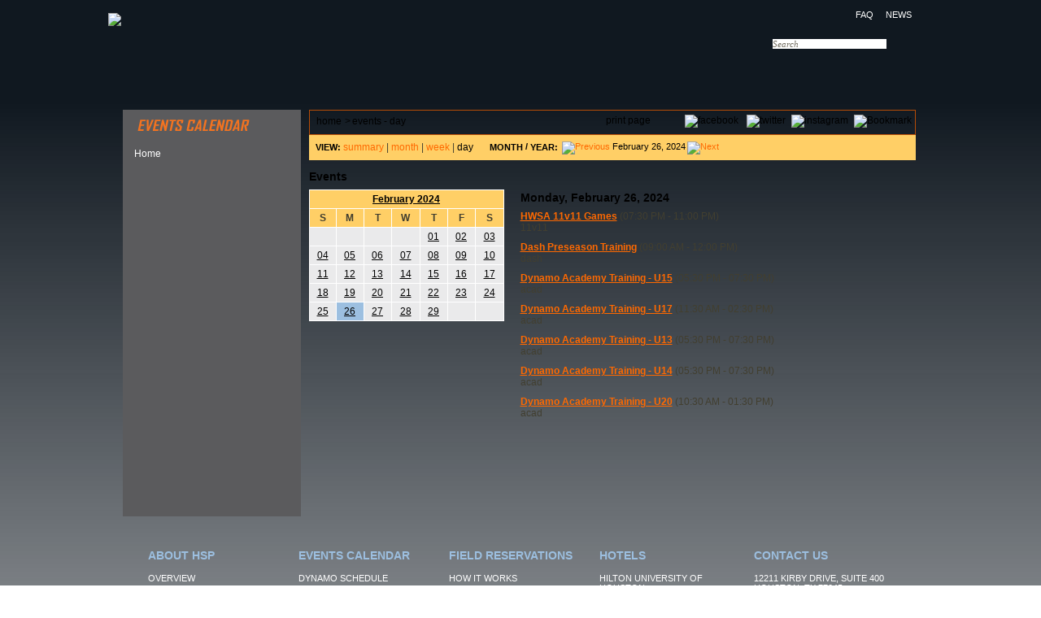

--- FILE ---
content_type: text/html; charset=utf-8
request_url: https://www.houstonsportspark.com/events/20240226/
body_size: 12787
content:

<!DOCTYPE html PUBLIC "-//W3C//DTD XHTML 1.0 Transitional//EN" "http://www.w3.org/TR/xhtml1/DTD/xhtml1-transitional.dtd">
<html xmlns="http://www.w3.org/1999/xhtml" lang="en">
<head id="head"><meta name="robots" content="noindex,nofollow" /><title>
	 - Monday, February 26, 2024 | Houston Sports Park
</title><meta http-equiv="content-type" content="text/html; charset=utf-8" />
    <script type="text/javascript">
       /* <![CDATA[ */
        var _gaq = _gaq || [];
        _gaq.push(['_setAccount', 'UA-28414214-1']);
        _gaq.push(['_trackPageview']);

        

        (function() {
            var ga = document.createElement('script'); ga.type = 'text/javascript'; ga.async = true;
            ga.src = ('https:' == document.location.protocol ? 'https://ssl' : 'http://www') + '.google-analytics.com/ga.js';
            var s = document.getElementsByTagName('script')[0]; s.parentNode.insertBefore(ga, s);
        })();
     /* ]]> */
    </script>



<link rel="stylesheet" type="text/css" href="/FileMerge.axd?t=CSS&r=RecY13qg1w04ZQgEzRCf1qkyINMMF1nUK2lkterhpLg%3d&g=8de8e498-6b56-4310-acb2-15be879975f0&c=1" />
<script type="text/javascript" src="/FileMerge.axd?t=JavaScript&r=emAKpmkl%2fpL5FnXMSgvq0qhHoOnm6C4%2bwP4W7LqdgNc%3d&g=61aae952-a9f4-4858-8ce1-363f12458754&c=1"></script>
</head>

<style>
span {color:#000 !important;}
</style>

<body class="mainbody" style="min-width:1000px;">

<form name="main" method="post" action="/events/20240226/" id="main">
<div>
<input type="hidden" name="__EVENTTARGET" id="__EVENTTARGET" value="" />
<input type="hidden" name="__EVENTARGUMENT" id="__EVENTARGUMENT" value="" />

</div>

<script type="text/javascript">
//<![CDATA[
var theForm = document.forms['main'];
if (!theForm) {
    theForm = document.main;
}
function __doPostBack(eventTarget, eventArgument) {
    if (!theForm.onsubmit || (theForm.onsubmit() != false)) {
        theForm.__EVENTTARGET.value = eventTarget;
        theForm.__EVENTARGUMENT.value = eventArgument;
        theForm.submit();
    }
}
//]]>
</script>


<script src="/WebResource.axd?d=YKwDz4fXhhzw35BXrD-krBxwlsgUs8gUmtZu5-xTvhFCZ2Mpo2RWUot_LkMG4y5fNbDM2HNmhbHfrZIHdyKWu7uJbFcjOjr3fOWNvrqd7IM1&amp;t=638901356248157332" type="text/javascript"></script>


<script src="/cms/includes/events.js" type="text/javascript"></script>
<script src="/ScriptResource.axd?d=Eo4hKm3JDCpNvxomiqZ9raPqDtaKX1AFWn9A-f9VIa8BkT1AEVYy05OWJVLrcqi7qbKnsGMZ_LnZY0MnMNcyONS-mwtyJKh2L75Q1PgyZ3O4gL-HFO3NeYxdVxVMZIJGgbBk2NjMrfDXw9YinLeNzvdSnHDDjtFpgkQXCYT31RU1&amp;t=5c0e0825" type="text/javascript"></script>
<script src="/ScriptResource.axd?d=_c8onLYlo1X18B2XOwAuoLv1LQc5zy7eC7_YcUB3PfHKw88frNtD9driIZ3tZxiOo5tdPtA3UrXMXHqBusCcCNOd2568hzGO1mhv8W9YsfWP9uN1JygA0lTZ4xwBbKMRkV2mzB0Mc4H-yRtj60QFxNng_U32HzVgzTK9xrFO15svNB7iFHUR76wahPPUJbNy0&amp;t=5c0e0825" type="text/javascript"></script>
<script type="text/javascript">
//<![CDATA[
Sys.WebForms.PageRequestManager._initialize('sm', 'main', [], [], [], 90, '');
//]]>
</script>


<div class="bdywrpr">


<!-- start header -->
<div class="hdrwrpr">
    <div class="logoWrpr">
        <a href="/">
            <img src="/cms/images/HoustonSportsPark_white.png" height="80"></a></div>
    <div class="secondaryNav">
        <a href="/faq/">FAQ</a> &nbsp;&nbsp;&nbsp; <a href="/news/">NEWS</a> &nbsp;&nbsp;&nbsp;
        <div class="searchBox">
            <div class="searchWrapper">
                

<script type="text/javascript">
<!--

    function search() {
        var srchval = $("#srchbox").val();
        if (typeof srchval == 'string' && srchval != "Search") {
            window.location = "/search/default.aspx?q=" + srchval;
        }
    }

    function fireSearch(event) {
        event = event || window.event;
        if (event && event.keyCode == 13) {
            search();
            return false;
        }
        else return true;
    }  
 //-->
</script>

<div class=searchWrapper" onkeypress="return fireSearch(event);">
	<input id="srchbox" type="text" value="Search" maxlength="100" onfocus="if (this.value=='Search'){this.value='';}" onblur="if (this.value==''){this.value='Search';}" />
</div>
<input onclick="search(); return false;" class="btn Go" alt="Go" />

            </div>
        </div>
    </div>
    <!-- ***** Navigation Begins ***** -->
    

<div class="mainNav">
	<ul class="sf-menu">
	
		<li id="CT_Header_ccTopNav_rptNav_ctl00_liItem" class="firstnavitemli">
			 
			 <a href="/about-hsp/" id="CT_Header_ccTopNav_rptNav_ctl00_lnkLink2" style="width:150px;height:50px;background-image:url(/cms/images/topnav/about-2019.png);" class="firstnavitema">ABOUT HSP</a>
			 
<ul>

<li>
    <a href="/about-hsp/overview/" id="CT_Header_ccTopNav_rptNav_ctl00_ccSubNav_rptSubNav_ctl01_lnk" style="">Overview</a>
    
</li>

<li>
    <a href="/about-hsp/location/" id="CT_Header_ccTopNav_rptNav_ctl00_ccSubNav_rptSubNav_ctl02_lnk" style="">Location</a>
    
</li>

<li>
    <a href="/about-hsp/ground-maps--parking/" id="CT_Header_ccTopNav_rptNav_ctl00_ccSubNav_rptSubNav_ctl03_lnk" style="">Ground Maps & Parking</a>
    
</li>

<li>
    <a href="/about-hsp/park-rules--regulations/" id="CT_Header_ccTopNav_rptNav_ctl00_ccSubNav_rptSubNav_ctl04_lnk" style="">Park Rules & Regulations</a>
    
</li>

<li>
    <a href="/host/" id="CT_Header_ccTopNav_rptNav_ctl00_ccSubNav_rptSubNav_ctl05_lnk" style="">Teams and Events Hosted</a>
    
</li>

<li>
    <a href="http://www.houstonsportspark.com/about-hsp/food-trucks/" id="CT_Header_ccTopNav_rptNav_ctl00_ccSubNav_rptSubNav_ctl06_lnk" style="">Food Trucks</a>
    
</li>

<li>
    <a href="/about-hsp/employment-opportunities-/" id="CT_Header_ccTopNav_rptNav_ctl00_ccSubNav_rptSubNav_ctl07_lnk" style="">Employment Opportunities @ HSP</a>
    
</li>

</ul>

<input type="hidden" name="CT_Header$ccTopNav$rptNav$ctl00$ccSubNav$hdn" id="CT_Header_ccTopNav_rptNav_ctl00_ccSubNav_hdn" value="1" />
		</li>
	
		<li id="CT_Header_ccTopNav_rptNav_ctl01_liItem">
			 
			 <a href="/events/" id="CT_Header_ccTopNav_rptNav_ctl01_lnkLink2" style="width:186px;height:50px;background-image:url(/cms/images/topnav/events-2019.png);">EVENTS CALENDAR</a>
			 
<ul>

<li>
    <a href="/events/field-reservation-calendar/" id="CT_Header_ccTopNav_rptNav_ctl01_ccSubNav_rptSubNav_ctl01_lnk" style="">Field Reservation Calendar</a>
    
</li>

<li>
    <a href="/events/dynamo-schedule/" id="CT_Header_ccTopNav_rptNav_ctl01_ccSubNav_rptSubNav_ctl02_lnk" style="">Dynamo Schedule</a>
    
</li>

</ul>

<input type="hidden" name="CT_Header$ccTopNav$rptNav$ctl01$ccSubNav$hdn" id="CT_Header_ccTopNav_rptNav_ctl01_ccSubNav_hdn" value="3" />
		</li>
	
		<li id="CT_Header_ccTopNav_rptNav_ctl02_liItem">
			 
			 <a href="/field-reservations/" id="CT_Header_ccTopNav_rptNav_ctl02_lnkLink2" style="width:207px;height:50px;background-image:url(/cms/images/topnav/reservation-2109.png);">FIELD RESERVATIONS</a>
			 
<ul>

<li>
    <a href="/field-reservations/how-it-works/" id="CT_Header_ccTopNav_rptNav_ctl02_ccSubNav_rptSubNav_ctl01_lnk" style="">How It Works</a>
    
</li>

<li>
    <a href="/field-reservations/rental-terms-and-conditions/" id="CT_Header_ccTopNav_rptNav_ctl02_ccSubNav_rptSubNav_ctl02_lnk" style="">Rental Terms and Conditions</a>
    
</li>

<li>
    <a href="/field-reservations/pricing/" id="CT_Header_ccTopNav_rptNav_ctl02_ccSubNav_rptSubNav_ctl03_lnk" style="">Pricing</a>
    
</li>

<li>
    <a href="/field-reservations/weather-related-information/" id="CT_Header_ccTopNav_rptNav_ctl02_ccSubNav_rptSubNav_ctl04_lnk" style="">Weather Related Information</a>
    
</li>

<li>
    <a href="/events/field-reservation-calendar/" id="CT_Header_ccTopNav_rptNav_ctl02_ccSubNav_rptSubNav_ctl05_lnk" style="">Field Reservation Calendar</a>
    
</li>

</ul>

<input type="hidden" name="CT_Header$ccTopNav$rptNav$ctl02$ccSubNav$hdn" id="CT_Header_ccTopNav_rptNav_ctl02_ccSubNav_hdn" value="4" />
		</li>
	
		<li id="CT_Header_ccTopNav_rptNav_ctl03_liItem">
			 
			 <a href="/tournaments/" id="CT_Header_ccTopNav_rptNav_ctl03_lnkLink2" style="width:156px;height:50px;background-image:url(/cms/images/topnav/tournament-2019.png);">TOURNAMENTS</a>
			 
<input type="hidden" name="CT_Header$ccTopNav$rptNav$ctl03$ccSubNav$hdn" id="CT_Header_ccTopNav_rptNav_ctl03_ccSubNav_hdn" value="47" />
		</li>
	
		<li id="CT_Header_ccTopNav_rptNav_ctl04_liItem">
			 
			 <a href="/hotels/" id="CT_Header_ccTopNav_rptNav_ctl04_lnkLink2" style="width:107px;height:50px;background-image:url(/cms/images/topnav/hotels-2019.png);">HOTELS</a>
			 
<ul>

<li>
    <a href="/hotels/hilton-university-of-houston/" id="CT_Header_ccTopNav_rptNav_ctl04_ccSubNav_rptSubNav_ctl01_lnk" style="">Hilton University of Houston</a>
    
</li>

<li>
    <a href="/hotels/doubletree-hobby-airport/" id="CT_Header_ccTopNav_rptNav_ctl04_ccSubNav_rptSubNav_ctl02_lnk" style="">DoubleTree Hobby Airport</a>
    
</li>

<li>
    <a href="/hotels/hilton-garden-inn-hobby-airport/" id="CT_Header_ccTopNav_rptNav_ctl04_ccSubNav_rptSubNav_ctl03_lnk" style="">Hilton Garden Inn Hobby Airport</a>
    
</li>

<li>
    <a href="/hotels/hampton-inn-houston-hobby-airport/1/" id="CT_Header_ccTopNav_rptNav_ctl04_ccSubNav_rptSubNav_ctl04_lnk" style="">Hampton Inn Houston Hobby Airport</a>
    
</li>

<li>
    <a href="/hotels/hilton-americas/" id="CT_Header_ccTopNav_rptNav_ctl04_ccSubNav_rptSubNav_ctl05_lnk" style="">Hilton Americas</a>
    
</li>

<li>
    <a href="/hotels/embassy-suites-downtown/" id="CT_Header_ccTopNav_rptNav_ctl04_ccSubNav_rptSubNav_ctl06_lnk" style="">Embassy Suites</a>
    
</li>

<li>
    <a href="/hotels/other-hotels/" id="CT_Header_ccTopNav_rptNav_ctl04_ccSubNav_rptSubNav_ctl07_lnk" style="">Other Hotels</a>
    
</li>

</ul>

<input type="hidden" name="CT_Header$ccTopNav$rptNav$ctl04$ccSubNav$hdn" id="CT_Header_ccTopNav_rptNav_ctl04_ccSubNav_hdn" value="5" />
		</li>
	
		<li id="CT_Header_ccTopNav_rptNav_ctl05_liItem" class="lastnavitemli">
			 
			 <a href="/contact/" id="CT_Header_ccTopNav_rptNav_ctl05_lnkLink2" style="width:182px;height:50px;background-image:url(/cms/images/topnav/contact-2019.png);" class="lastnavitema">CONTACT US</a>
			 
<ul>

<li>
    <a href="/about-hsp/location/" id="CT_Header_ccTopNav_rptNav_ctl05_ccSubNav_rptSubNav_ctl01_lnk" style="">Field Location</a>
    
</li>

<li>
    <a href="http://www.houstonsportspark.com/assets/1/7/HSP_Brochure_FINAL.pdf" id="CT_Header_ccTopNav_rptNav_ctl05_ccSubNav_rptSubNav_ctl02_lnk" style="">Our Brochure</a>
    
</li>

</ul>

<input type="hidden" name="CT_Header$ccTopNav$rptNav$ctl05$ccSubNav$hdn" id="CT_Header_ccTopNav_rptNav_ctl05_ccSubNav_hdn" value="6" />
		</li>
	
	</ul>
	<div class="clear">&nbsp;</div>
</div>



    <!-- ***** Navigation Ends ***** -->
</div>
<!--end header -->


<div class="corwrpr-2clm">


<div class="corlnav">

	<div class="lnavHdng">
		<p>
	<img alt="EVENTS" src="/assets/1/7/EVENTS-section.png" style="width: 205px; height: 30px;" /></p>



		<span style="color:#fff; font:normal 12px Arial;margin-left:14px;"><a href="/" style="text-decoration: none;color:#fff;">Home</a></span>
	</div>


	<div class="lnavwrpr"><div id="CT_Left_0_divPlaceholder" style="width: 140px;">&nbsp;</div>




</div>
</div>


<div  class="cormain-2clm-lr"><a name="maincontent"></a>




<div class="bar">

<div class="pagetools">

<a href="&#47;events&#47;20240226&#47;?print=y" target="_blank" class="print">print page</a>        
<!-- 
<a href="#" class="email" onclick="NewWindow('/friend/?URL=%2fevents%2f20240226%2f&h=OB4%2fP1Q%2fPz8%2fPz8Ce1U%2fPz8%2fPz8%3d', 'sendtofriend', 700, 530, 'yes', 'no'); return false;">email page</a> -->

<script type="text/javascript">
    /* <![CDATA[ */
addthis_pub  = 'ameaglecom';
addthis_brand = 'Americaneagle.com'
/* ]]> */
</script>


<a href="https://www.facebook.com/houstonsportspark" target="new"><img src="/cms/images/global/fb.gif" style="width:16px; height:16px; border-style:none;vertical-align:middle;margin-right:10px;margin-left:4px;" alt="facebook" /></a><a href="http://twitter.com/#!/HoustonSportsPk" target="new"><img src="/cms/images/global/twitter.gif" style="width:16px; height:16px; border-style:none;vertical-align:middle;margin-right:4px;" alt="twitter" /></a>


<a href="http://instagram.com/houstonsportspark" target="new"><img src="/cms/images/global/Instagram.png" style="width:16px; height:16px; border-style:none;vertical-align:middle;margin-right:4px;" alt="instagram" /></a>


<a href="http://www.addthis.com/bookmark.php" onmouseover="return addthis_open(this, '', '[URL]', '[TITLE]')" onmouseout="addthis_close()" onclick="return addthis_sendto()"><img src="/cms/images/global/btn-bookmark.gif" style="width:16px; height:16px;margin-right:4px;border-style:none;vertical-align:middle;" alt="Bookmark" /></a>
<script type="text/javascript" src="https://secure.addthis.com/js/152/addthis_widget.js"></script>

</div>

<!--<div id="ctl06_pnlSiteSearch" onkeypress="javascript:return WebForm_FireDefaultButton(event, &#39;ctl06_btnSearch&#39;)">
	
    <input name="ctl06$txtSearch" type="text" value="Search this site" maxlength="100" id="ctl06_txtSearch" class="ibox" size="18" onfocus="if (this.value==&#39;Search this site&#39;){this.value=&#39;&#39;;this.style.textAlign=&#39;left&#39;;}" onblur="if (this.value==&#39;&#39;){this.style.textAlign=&#39;left&#39;;this.value=&#39;Search this site&#39;;}" style="margin-right: -1px; width: 123px;" />
    <input type="image" name="ctl06$btnSearch" id="ctl06_btnSearch" onmouseover="src=&#39;/cms/images/btn-go-on.gif&#39;" onmouseout="src=&#39;/cms/images/btn-go.gif&#39;" src="/cms/images/btn-go.gif" alt="Search" style="border-width:0px;vertical-align: top;" /><br />

</div>-->




<div class="breadcrumbs">
    <a href="/">Home</a><span class="default">&gt;</span>Events - Day
</div>



</div>



<!--BeginNoIndex-->
<div class="eventsModuleTheme">
	 <div class="filter">
		<div class="filter-ins">
			<div class="filterViewWrpr">
                <div class="viewType">
                   <span class="viewHead">VIEW:</span>
                   <span class="summary"><a href="/events/">summary</a></span> |
                   <span class="month"><a href="/events/february2024/">month</a></span> |
                   <span class="week"><a href="/events/week-8-2024/">week</a></span>
                    | <span sclass="day selected themec">day</span>
                   
                </div>
                <div class="displayMode">
	                
	                
	                
                </div>
	</div>
	<div class="filterSortFieldsWrpr">
                <div class="monthYear">
                    <div class="monthYearLabels"><span id="CT_Main_0_spanMonthYear"><label for="sortmonth">MONTH</label> / <label for="sortyear">YEAR:</label></span></div>
                    <div class="monthYearDropdowns">
                            <span id="CT_Main_0_tdLeftArrow"><a href="/events/20240225/" id="CT_Main_0_hrefLeft"><img src="/cms/images/cal-arrow-lft.gif" style="border-style: none; width: 12px; height: 17px; vertical-align: top;" alt="Previous" /></a></span>
                            
                            
                            
                            <span id="CT_Main_0_tdDay">February 26, 2024</span>
						    <span id="CT_Main_0_tdRightArrow"><a href="/events/20240227/" id="CT_Main_0_hrefRight"><img src="/cms/images/cal-arrow-rt.gif" style="border-style: none; margin: 0pt 10px 0pt -1px; width: 12px; height: 18px; vertical-align: top;" alt="Next" /></a></span>
                    </div>
        			<div class="clear">&nbsp;</div>
                </div>
                
    			<div class="clear">&nbsp;</div>
			</div>
    		<div class="clear">&nbsp;</div>
		</div>
	</div>
</div>
<!--EndNoIndex-->



<div class="eventsModuleTheme">
	<div class="eventsHeadWrpr">
		<h3> Events</h3>
		<div class="clear">&nbsp;</div>
	</div>

	<div class="eventsCalendarsMonthSummaryWrpr">
        
        <table cellpadding="0" cellspacing="0" border="0" class="cal-sm">
            <tr>
                <th colspan="7">
                    <a href="/events/february2024/" id="CT_Main_1_cache_calendar_rptMonths_ctl00_alnk">
                        February 2024</a>
                </th>
            </tr>
            <tr>
                <th class="day" scope="col">
                    S
                </th>
                <th class="day" scope="col">
                    M
                </th>
                <th class="day" scope="col">
                    T
                </th>
                <th class="day" scope="col">
                    W
                </th>
                <th class="day" scope="col">
                    T
                </th>
                <th class="day" scope="col">
                    F
                </th>
                <th class="day" scope="col">
                    S
                </th>
            </tr>
            
                    <tr>
                
                        <td id="CT_Main_1_cache_calendar_rptMonths_ctl00_innerDayRepeater_ctl01_tdDay" class="calendarDate">
                            
                        </td>

                
                        <td id="CT_Main_1_cache_calendar_rptMonths_ctl00_innerDayRepeater_ctl03_tdDay" class="calendarDate">
                            
                        </td>

                
                        <td id="CT_Main_1_cache_calendar_rptMonths_ctl00_innerDayRepeater_ctl05_tdDay" class="calendarDate">
                            
                        </td>

                
                        <td id="CT_Main_1_cache_calendar_rptMonths_ctl00_innerDayRepeater_ctl07_tdDay" class="calendarDate">
                            
                        </td>

                
                        <td id="CT_Main_1_cache_calendar_rptMonths_ctl00_innerDayRepeater_ctl09_tdDay" class="calendarDate">
                            <a href="/events/20240201/">01</a>
                        </td>

                
                        <td id="CT_Main_1_cache_calendar_rptMonths_ctl00_innerDayRepeater_ctl11_tdDay" class="calendarDate">
                            <a href="/events/20240202/">02</a>
                        </td>

                
                        <td id="CT_Main_1_cache_calendar_rptMonths_ctl00_innerDayRepeater_ctl13_tdDay" class="calendarDate">
                            <a href="/events/20240203/">03</a>
                        </td>

                
                    </tr>
                    <tr>
                
                        <td id="CT_Main_1_cache_calendar_rptMonths_ctl00_innerDayRepeater_ctl15_tdDay" class="calendarDate">
                            <a href="/events/20240204/">04</a>
                        </td>

                
                        <td id="CT_Main_1_cache_calendar_rptMonths_ctl00_innerDayRepeater_ctl17_tdDay" class="calendarDate">
                            <a href="/events/20240205/">05</a>
                        </td>

                
                        <td id="CT_Main_1_cache_calendar_rptMonths_ctl00_innerDayRepeater_ctl19_tdDay" class="calendarDate">
                            <a href="/events/20240206/">06</a>
                        </td>

                
                        <td id="CT_Main_1_cache_calendar_rptMonths_ctl00_innerDayRepeater_ctl21_tdDay" class="calendarDate">
                            <a href="/events/20240207/">07</a>
                        </td>

                
                        <td id="CT_Main_1_cache_calendar_rptMonths_ctl00_innerDayRepeater_ctl23_tdDay" class="calendarDate">
                            <a href="/events/20240208/">08</a>
                        </td>

                
                        <td id="CT_Main_1_cache_calendar_rptMonths_ctl00_innerDayRepeater_ctl25_tdDay" class="calendarDate">
                            <a href="/events/20240209/">09</a>
                        </td>

                
                        <td id="CT_Main_1_cache_calendar_rptMonths_ctl00_innerDayRepeater_ctl27_tdDay" class="calendarDate">
                            <a href="/events/20240210/">10</a>
                        </td>

                
                    </tr>
                    <tr>
                
                        <td id="CT_Main_1_cache_calendar_rptMonths_ctl00_innerDayRepeater_ctl29_tdDay" class="calendarDate">
                            <a href="/events/20240211/">11</a>
                        </td>

                
                        <td id="CT_Main_1_cache_calendar_rptMonths_ctl00_innerDayRepeater_ctl31_tdDay" class="calendarDate">
                            <a href="/events/20240212/">12</a>
                        </td>

                
                        <td id="CT_Main_1_cache_calendar_rptMonths_ctl00_innerDayRepeater_ctl33_tdDay" class="calendarDate">
                            <a href="/events/20240213/">13</a>
                        </td>

                
                        <td id="CT_Main_1_cache_calendar_rptMonths_ctl00_innerDayRepeater_ctl35_tdDay" class="calendarDate">
                            <a href="/events/20240214/">14</a>
                        </td>

                
                        <td id="CT_Main_1_cache_calendar_rptMonths_ctl00_innerDayRepeater_ctl37_tdDay" class="calendarDate">
                            <a href="/events/20240215/">15</a>
                        </td>

                
                        <td id="CT_Main_1_cache_calendar_rptMonths_ctl00_innerDayRepeater_ctl39_tdDay" class="calendarDate">
                            <a href="/events/20240216/">16</a>
                        </td>

                
                        <td id="CT_Main_1_cache_calendar_rptMonths_ctl00_innerDayRepeater_ctl41_tdDay" class="calendarDate">
                            <a href="/events/20240217/">17</a>
                        </td>

                
                    </tr>
                    <tr>
                
                        <td id="CT_Main_1_cache_calendar_rptMonths_ctl00_innerDayRepeater_ctl43_tdDay" class="calendarDate">
                            <a href="/events/20240218/">18</a>
                        </td>

                
                        <td id="CT_Main_1_cache_calendar_rptMonths_ctl00_innerDayRepeater_ctl45_tdDay" class="calendarDate">
                            <a href="/events/20240219/">19</a>
                        </td>

                
                        <td id="CT_Main_1_cache_calendar_rptMonths_ctl00_innerDayRepeater_ctl47_tdDay" class="calendarDate">
                            <a href="/events/20240220/">20</a>
                        </td>

                
                        <td id="CT_Main_1_cache_calendar_rptMonths_ctl00_innerDayRepeater_ctl49_tdDay" class="calendarDate">
                            <a href="/events/20240221/">21</a>
                        </td>

                
                        <td id="CT_Main_1_cache_calendar_rptMonths_ctl00_innerDayRepeater_ctl51_tdDay" class="calendarDate">
                            <a href="/events/20240222/">22</a>
                        </td>

                
                        <td id="CT_Main_1_cache_calendar_rptMonths_ctl00_innerDayRepeater_ctl53_tdDay" class="calendarDate">
                            <a href="/events/20240223/">23</a>
                        </td>

                
                        <td id="CT_Main_1_cache_calendar_rptMonths_ctl00_innerDayRepeater_ctl55_tdDay" class="calendarDate">
                            <a href="/events/20240224/">24</a>
                        </td>

                
                    </tr>
                    <tr>
                
                        <td id="CT_Main_1_cache_calendar_rptMonths_ctl00_innerDayRepeater_ctl57_tdDay" class="calendarDate">
                            <a href="/events/20240225/">25</a>
                        </td>

                
                        <td id="CT_Main_1_cache_calendar_rptMonths_ctl00_innerDayRepeater_ctl59_tdDay" class="currday">
                            <a href="/events/20240226/">26</a>
                        </td>

                
                        <td id="CT_Main_1_cache_calendar_rptMonths_ctl00_innerDayRepeater_ctl61_tdDay" class="calendarDate">
                            <a href="/events/20240227/">27</a>
                        </td>

                
                        <td id="CT_Main_1_cache_calendar_rptMonths_ctl00_innerDayRepeater_ctl63_tdDay" class="calendarDate">
                            <a href="/events/20240228/">28</a>
                        </td>

                
                        <td id="CT_Main_1_cache_calendar_rptMonths_ctl00_innerDayRepeater_ctl65_tdDay" class="calendarDate">
                            <a href="/events/20240229/">29</a>
                        </td>

                
                        <td id="CT_Main_1_cache_calendar_rptMonths_ctl00_innerDayRepeater_ctl67_tdDay" class="calendarDate">
                            
                        </td>

                
                        <td id="CT_Main_1_cache_calendar_rptMonths_ctl00_innerDayRepeater_ctl69_tdDay" class="calendarDate">
                            
                        </td>

                
                    </tr>
                
        </table>
    

    </div>

	<div class="eventsCalendarListSummaryWrpr">
		<div class="eventsDayMainWrpr">
	        <!-- calendars -->
	        <h3>Monday, February 26, 2024</h3>
	        
		        <div class="eventsDayWrpr">
			        <a href="/events/hwsa-11v11-games/22624/" id="CT_Main_1_cache_rptDay_ctl00_href" class="eventLink" name="EventAnchor_55885_2/26/2024 12:00:00 AM">HWSA 11v11 Games</a>&nbsp;(07:30 PM - 11:00 PM)
			        <div class="eventToolTipWrpr">
				        <div class="eventToolTipShadow">
					        <h5>Event's details</h5>
							
					        <div class="eventToolTipDates">February 26, 2024</div>
					        <div>
						        <div class="eventToolTipImage"><img id="CT_Main_1_cache_rptDay_ctl00_imgEvent" /></div>
						        <div class="eventToolTipDuration">07:30 PM - 11:00 PM</div>
						        <div class="eventToolTipLocation"></div>
						        <div class="eventToolTipDescription">11v11</div>
					        </div>
				        </div>
				        <div class="eventToolTopShadowBottom">&nbsp;</div>
		           </div>
				   
		           <br />11v11
		        </div>
	         
		        <div class="eventsDayWrpr">
			        <a href="/events/dash-preseason-training/2262724/" id="CT_Main_1_cache_rptDay_ctl01_href" class="eventLink" name="EventAnchor_55955_2/26/2024 12:00:00 AM">Dash Preseason Training</a>&nbsp;(09:00 AM - 12:00 PM)
			        <div class="eventToolTipWrpr">
				        <div class="eventToolTipShadow">
					        <h5>Event's details</h5>
							
					        <div class="eventToolTipDates">February 26, 2024-February 27, 2024</div>
					        <div>
						        <div class="eventToolTipImage"><img id="CT_Main_1_cache_rptDay_ctl01_imgEvent" /></div>
						        <div class="eventToolTipDuration">09:00 AM - 12:00 PM</div>
						        <div class="eventToolTipLocation"></div>
						        <div class="eventToolTipDescription">dash</div>
					        </div>
				        </div>
				        <div class="eventToolTopShadowBottom">&nbsp;</div>
		           </div>
				   
		           <br />dash
		        </div>
	         
		        <div class="eventsDayWrpr">
			        <a href="/events/dynamo-academy-training---u15/2262422624/" id="CT_Main_1_cache_rptDay_ctl02_href" class="eventLink" name="EventAnchor_56010_2/26/2024 12:00:00 AM">Dynamo Academy Training - U15</a>&nbsp;(05:30 PM - 07:30 PM)
			        <div class="eventToolTipWrpr">
				        <div class="eventToolTipShadow">
					        <h5>Event's details</h5>
							
					        <div class="eventToolTipDates">February 26, 2024-February 26, 2024</div>
					        <div>
						        <div class="eventToolTipImage"><img id="CT_Main_1_cache_rptDay_ctl02_imgEvent" /></div>
						        <div class="eventToolTipDuration">05:30 PM - 07:30 PM</div>
						        <div class="eventToolTipLocation"></div>
						        <div class="eventToolTipDescription">acad</div>
					        </div>
				        </div>
				        <div class="eventToolTopShadowBottom">&nbsp;</div>
		           </div>
				   
		           <br />acad
		        </div>
	         
		        <div class="eventsDayWrpr">
			        <a href="/events/dynamo-academy-training---u17/22624/" id="CT_Main_1_cache_rptDay_ctl03_href" class="eventLink" name="EventAnchor_56319_2/26/2024 12:00:00 AM">Dynamo Academy Training - U17</a>&nbsp;(11:30 AM - 02:30 PM)
			        <div class="eventToolTipWrpr">
				        <div class="eventToolTipShadow">
					        <h5>Event's details</h5>
							
					        <div class="eventToolTipDates">February 26, 2024</div>
					        <div>
						        <div class="eventToolTipImage"><img id="CT_Main_1_cache_rptDay_ctl03_imgEvent" /></div>
						        <div class="eventToolTipDuration">11:30 AM - 02:30 PM</div>
						        <div class="eventToolTipLocation"></div>
						        <div class="eventToolTipDescription">acad</div>
					        </div>
				        </div>
				        <div class="eventToolTopShadowBottom">&nbsp;</div>
		           </div>
				   
		           <br />acad
		        </div>
	         
		        <div class="eventsDayWrpr">
			        <a href="/events/dynamo-academy-training---u13/22624/" id="CT_Main_1_cache_rptDay_ctl04_href" class="eventLink" name="EventAnchor_56320_2/26/2024 12:00:00 AM">Dynamo Academy Training - U13</a>&nbsp;(05:30 PM - 07:30 PM)
			        <div class="eventToolTipWrpr">
				        <div class="eventToolTipShadow">
					        <h5>Event's details</h5>
							
					        <div class="eventToolTipDates">February 26, 2024-February 26, 2024</div>
					        <div>
						        <div class="eventToolTipImage"><img id="CT_Main_1_cache_rptDay_ctl04_imgEvent" /></div>
						        <div class="eventToolTipDuration">05:30 PM - 07:30 PM</div>
						        <div class="eventToolTipLocation"></div>
						        <div class="eventToolTipDescription">acad</div>
					        </div>
				        </div>
				        <div class="eventToolTopShadowBottom">&nbsp;</div>
		           </div>
				   
		           <br />acad
		        </div>
	         
		        <div class="eventsDayWrpr">
			        <a href="/events/dynamo-academy-training---u14/22624/" id="CT_Main_1_cache_rptDay_ctl05_href" class="eventLink" name="EventAnchor_56321_2/26/2024 12:00:00 AM">Dynamo Academy Training - U14</a>&nbsp;(05:30 PM - 07:30 PM)
			        <div class="eventToolTipWrpr">
				        <div class="eventToolTipShadow">
					        <h5>Event's details</h5>
							
					        <div class="eventToolTipDates">February 26, 2024-February 26, 2024</div>
					        <div>
						        <div class="eventToolTipImage"><img id="CT_Main_1_cache_rptDay_ctl05_imgEvent" /></div>
						        <div class="eventToolTipDuration">05:30 PM - 07:30 PM</div>
						        <div class="eventToolTipLocation"></div>
						        <div class="eventToolTipDescription">acad</div>
					        </div>
				        </div>
				        <div class="eventToolTopShadowBottom">&nbsp;</div>
		           </div>
				   
		           <br />acad
		        </div>
	         
		        <div class="eventsDayWrpr">
			        <a href="/events/dynamo-academy-training---u20/22624/" id="CT_Main_1_cache_rptDay_ctl06_href" class="eventLink" name="EventAnchor_56345_2/26/2024 12:00:00 AM">Dynamo Academy Training - U20</a>&nbsp;(10:30 AM - 01:30 PM)
			        <div class="eventToolTipWrpr">
				        <div class="eventToolTipShadow">
					        <h5>Event's details</h5>
							
					        <div class="eventToolTipDates">February 26, 2024-February 27, 2024</div>
					        <div>
						        <div class="eventToolTipImage"><img id="CT_Main_1_cache_rptDay_ctl06_imgEvent" /></div>
						        <div class="eventToolTipDuration">10:30 AM - 01:30 PM</div>
						        <div class="eventToolTipLocation"></div>
						        <div class="eventToolTipDescription">acad</div>
					        </div>
				        </div>
				        <div class="eventToolTopShadowBottom">&nbsp;</div>
		           </div>
				   
		           <br />acad
		        </div>
	         
	        
        </div>
    </div>
	<div class="clear">&nbsp;</div>
</div>






</div>

</div>



		<!-- start footer -->
			<div class="ftrwrpr">
				<div class="ftrinnerWrpr">
				<div class="ftrinner">
						<div class="ftrCell">
							<p class="ftrTtl">ABOUT HSP</p> 
							<p><a href="/about-hsp/overview-and-options/">Overview</a></p>
							<p><a href="/about-hsp/location/ ">Location</a></p>
							<p><a href="/about-hsp/ground-maps--parking/ ">Grounds Map & Parking</a></p>
							<p><a href="http://www.houstondynamo.com/tickets" target="new">Puchasing Tickets</a></p>
							<p><a href="/news/">Recent News</a></p>
							<p><a href="/about-hsp/employment-opportunities-/">Employment Opportunities</a></p>
						</div>
						
						<div class="ftrCell">
							<p class="ftrTtl">EVENTS CALENDAR</p>
							<p><a href="/events/dynamo-schedule/">Dynamo Schedule</a></p>
							<p><a href="/events/">HSP Calendar</a></p>
							<p><a href="/events/">Current Field Reservations</a></p>
						</div>
						
						<div class="ftrCell">
							<p class="ftrTtl">FIELD RESERVATIONS</p>
							<p><a href="/field-reservations/how-it-works/">How it Works</a></p>
							<p><a href="/field-reservations/pricing/">Pricing</a></p>
							<p><a href="/events/">View Field Availability</a></p>
						</div>
						
						<div class="ftrCell">
							<p class="ftrTtl">HOTELS</p>
							<p><a href="http://www.houstonsportspark.com/hotels/hilton-university-of-houston/">Hilton University of Houston</a></p>
							<p><a href="http://www.houstonsportspark.com/hotels/doubletree-hobby-airport/">DoubleTree Hobby Airport</a></p>
							<p><a href="http://www.houstonsportspark.com/hotels/hilton-garden-inn-hobby-airport/">Hilton Garden Inn Hobby Airport</a></p>
							<p><a href="http://www.houstonsportspark.com/hotels/hilton-americas/">Hilton Americas</a></p>
							<p><a href="http://www.houstonsportspark.com/hotels/embassy-suites-downtown/">Embassy Suites</a></p>
						</div>
						
						<div style="float:left;width:180px;margin-left:25px;">
							<p class="ftrTtl">CONTACT US</p>
							<p>12211 Kirby Drive, Suite 400<br />Houston, TX 77045</p>
							<p><span style="color:#8db9e5;">Phone:</span> (713) 433-3969</p>
							<p><span style="color:#8db9e5;">E-mail:</span><br/><a style=" font-size:9px;" href="mailto:houstonsportspk@houstondynamo.com">houstonsportspk@houstondynamo.com</a></p>
						</div>
												
						<div class="clear">&nbsp;</div>
						
						<div style="background:#fff; border-radius:10px; height:auto;margin:0px 20px 0px 10px; padding:2px 10px; text-align:center;">
							<div class="sponsor1" style="padding:10px;">
								<a href="https://www.dynamolawyer.com/" target="new"><img src="/cms/images/layout/2023-Heriberto-Ramos-Partners-Page-Logo.png"></a>		
								<a href="https://www.brooksideusa.com/" target="new"><img src="/cms/images/layout/brookside-logo_RGB-03.png"></a>		
								
								<!--
								<a href="http://www.budlight.com/" target="new"><img src="/cms/images/Bud-Light-NEW.png"></a>		
								<a href="http://www.lmtractor.com/" target="new"><img src="/cms/images/lansdowne.png"></a>
								<a href="http://www.kubota.com/" target="new"><img src="/cms/images/kubota.png"></a>
								 <a href="http://www.methodisthealth.com/" target="new"><img src="/cms/images/methodist.png" style="padding:0 6px;"></a>							
								<a href="http://www.academy.com/" target="new"><img src="/cms/images/academy.png"></a>
								<a href="http://www.trieagleenergy.com/" target="new"><img src="/cms/images/trieagle_logo.png" style="padding:0 6px;"></a>
								-->
								
							</div>
							<!--
	                        <div class="sponsor2" style="padding:10px;">
								<a href="http://www.memorialhermann.org/" target="new"><img src="/cms/images/MH-System_SM_RGB-Color-K_300.jpg"></a>	
								<a href="https://www.ford.com/" target="new"><img src="/cms/images/Ford-Texas-Logo.jpg"></a>
								<a href="https://www.hilton.com/en/ " target="new"><img src="/cms/images/Hilton-Brand-Logo_Black.png"></a>
								<a href="http://www.subway.com/en-us " target="new"><img src="/cms/images/subway_logo.png"></a>
	                            <a href="http://www.marriott.com/hotels/travel/houdj-jw-marriott-houston-downtown" target="new"><img src="/cms/images/logo4.png"></a>
	                        </div>							
							<div class="sponsor2">
							</div>
							-->
						</div>
						
						
						<div class="clear">&nbsp;</div>
						
						<p style="font-size:11px;font-family:Arial Narrow;margin-top:15px;text-align:center;">&copy;2026 THE HOUSTON SPORTS PARK, L.L.C., ALL RIGHTS RESERVED   &nbsp;&nbsp;&nbsp;  <a href="http://www.houstondynamo.com/" target="new">HOUSTON DYNAMO</a>     &nbsp;&nbsp;&nbsp; <a href="/field-reservations/rental-terms-and-conditions/">TERMS OF SERVICE</a>  &nbsp;&nbsp;&nbsp;  <a href="/privacy-policy/">PRIVACY POLICY</a>  &nbsp;&nbsp;&nbsp;       DESIGNED & DEVELOPED BY <a href="http://www.americaneagle.com" target="new">AMERICANEAGLE.COM</a></p>
						
				</div>
				</div>
				



			</div>
		<!-- end footer -->



</div>

<div>

	<input type="hidden" name="__VIEWSTATEGENERATOR" id="__VIEWSTATEGENERATOR" value="3989C74E" />
	<input type="hidden" name="__EVENTVALIDATION" id="__EVENTVALIDATION" value="/wEdAAnUgbOvVVeI2nBqO3hZbqmlTgK+vHXS3uWCcxjMCMmZzEOmO8ZegaOT42FrCoRrhgwik349uP6bniZxGroHpRTC88RH1zAGgXwsMR/A8zONv/48k6vSwELYoRBGx6553tIVZrR332Nw7alSHoIg9M4Wl4w4UrrFc1ILgyMf1B8GFSDDNO8UqUWfIx1r1O505vbXdwZam86V+2wded8FooH5e385URsj7rxF2EGEjXbVug==" />
</div><input type="hidden" name="__VIEWSTATE" id="__VIEWSTATE" value="/[base64]/[base64]" /></form>
</body>
</html>